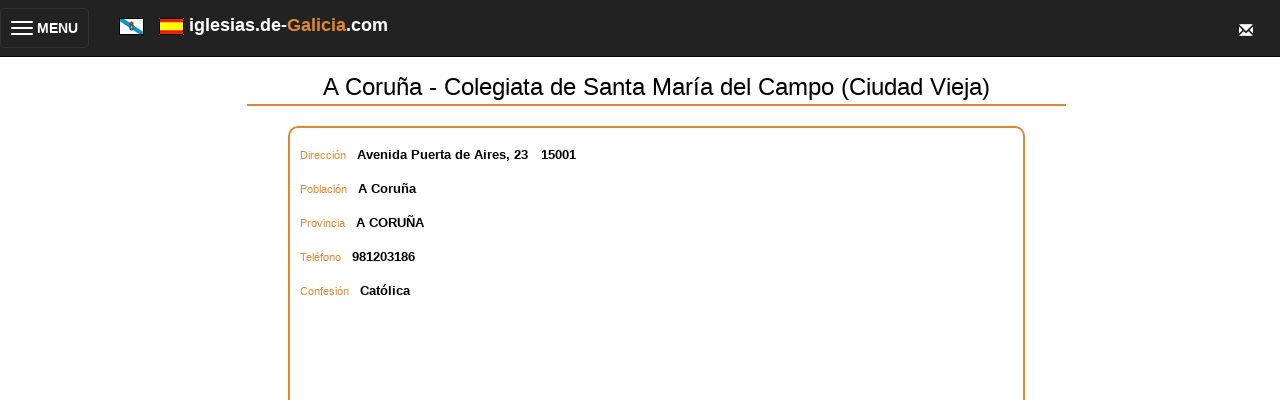

--- FILE ---
content_type: text/html; Charset=ISO-8859-1
request_url: https://iglesias.de-galicia.com/iglesias/8547/A-CORU%C3%91A---COLEGIATA-DE-SANTA-MAR%C3%8DA-DEL-CAMPO-(CIUDAD-VIEJA)
body_size: 24647
content:
 
<!DOCTYPE HTML>
<html lang="es">
<head>
<meta http-equiv="Content-Type" content="text/html; charset=iso-8859-1">
<!-- responsive metas -->
<meta http-equiv="X-UA-Compatible" content="IE=edge">
<meta name="viewport" content="width=device-width, initial-scale=1">

<meta http-equiv="Content-Type" content="text/html; charset=iso-8859-1">
<!-- bootstrap classes -->
<link rel="stylesheet" href="https://maxcdn.bootstrapcdn.com/bootstrap/3.3.4/css/bootstrap.min.css">
<script src="https://ajax.googleapis.com/ajax/libs/jquery/1.11.1/jquery.min.js"></script>
<script src="https://maxcdn.bootstrapcdn.com/bootstrap/3.3.4/js/bootstrap.min.js"></script>

<title>A Coruña - Colegiata de Santa María del Campo (Ciudad Vieja) - Iglesias de Galicia, exequias, funerales</title>
<link href="https://de-galicia.com/style.css" rel="stylesheet" type="text/css">
<meta name="keywords" content="A,Coruña,-,Colegiata,de,Santa,María,del,Campo,(Ciudad,Vieja),Iglesias, GALICIAIGLESIAS,CULTO,EXEQUIAS,FUNERALES">
<meta name="robots" content="INDEX, FOLLOW" />  
<meta name="distribution" content="Global">
<meta content="never" name="expires" />
<meta name="author" content="https://de-galicia.com" />
<meta http-equiv="Cache-Control" content="no-cache" />
<meta content="no-cache" http-equiv="pragma" />
<meta name="viewport" content="width=device-width, initial-scale=1">
<script type="text/javascript">

  var _gaq = _gaq || [];
  _gaq.push(['_setAccount', 'UA-17189282-2']);
  _gaq.push(['_setDomainName', '.de-galicia.com']);
  _gaq.push(['_trackPageview']);

  (function() {
    var ga = document.createElement('script'); ga.type = 'text/javascript'; ga.async = true;
    ga.src = ('https:' == document.location.protocol ? 'https://ssl' : 'http://www') + '.google-analytics.com/ga.js';
    var s = document.getElementsByTagName('script')[0]; s.parentNode.insertBefore(ga, s);
  })();

$(function(){
	$(".dropdown-menu > li > a.trigger").on("click",function(e){
		var current=$(this).next();
		var grandparent=$(this).parent().parent();
		if($(this).hasClass('left-caret')||$(this).hasClass('right-caret'))
			$(this).toggleClass('right-caret left-caret');
		grandparent.find('.left-caret').not(this).toggleClass('right-caret left-caret');
		grandparent.find(".sub-menu:visible").not(current).hide();
		current.toggle();
		e.stopPropagation();
	});
	$(".dropdown-menu > li > a:not(.trigger)").on("click",function(){
		var root=$(this).closest('.dropdown');
		root.find('.left-caret').toggleClass('right-caret left-caret');
		root.find('.sub-menu:visible').hide();
	});
});

</script>

<script>
    String.prototype.trim = function (){
	return this.replace(/(^\s+)/g, "").replace(/(\s+$)/g, "");
    }
    function esFecha(fecha)
    {
    	var ar;
    	var re = /^((\d{1,2})[\/-](\d{1,2})[\/-](\d{4}))$/;
    
    	if (!re.test(fecha)) return false;
    	ar = re.exec(fecha);	
    	if (fechaCorrecta(ar[2],ar[3],ar[4])) return true;
    
    	return false;
    }
    function vFecha (campo, descripcion, requerido, idioma){
    	if ((!requerido) && campo.value.trim() == "") return true;	
    	if (!errorSiVacio(campo, descripcion, idioma))  return false;
    	
    	if (esFecha(campo.value)) return true;
    	else{
    		if (idioma=='G'){
    			alert("O contido do campo '" + descripcion + "' non ï¿½ valido. " + "Por favor, introduza a data co formato dd-mm-aaaa ou dd/mm/aaaa");
    		}
    		else{
    			alert("El contenido del campo '" + descripcion + "' no es valido. " + "Por favor, introduzca la fecha con el formato dd-mm-aaaa o dd/mm/aaaa");
    		}
    		campo.focus();
            campo.select();
    		return false;
    	}
    }
    
    function fechaCorrecta(d, m, a){
     	if (d == 0 || d > diasMes(m,a)) return false;
     	if (m == 0 || m > 12) return false;
     	return true;
    }
    
    function diasMes(m, a){
    	if ((m==4)||(m==6)||(m==9)||(m==11)) return 30;
    	if (m==2){
    		if (esBisiesto(a)) return 29;
    		else return 28;
    	}
    	return 31;
    }
    
    function esBisiesto(a){
    	if (((a%4)==0 && (a%100)!=0) || (a%400==0)) return true;
    	else return false;
    }
    
    function obtenerDia(fecha){
    	var ar;
    	var re = /^((\d{1,2})[\/-](\d{1,2})[\/-](\d{4}))$/;
    
    	if (!re.test(fecha)) return "";
    	ar = re.exec(fecha);	
    	return ar[2];
    }
    
    function obtenerMes(fecha){
    	var ar;
    	var re = /^((\d{1,2})[\/-](\d{1,2})[\/-](\d{4}))$/;
    
    	if (!re.test(fecha)) return "";
    	ar = re.exec(fecha);	
    	return ar[3];
    }
    function obtenerAno(fecha){
    	var ar;
    	var re = /^((\d{1,2})[\/-](\d{1,2})[\/-](\d{4}))$/;
    
    	if (!re.test(fecha)) return "";
    	ar = re.exec(fecha);	
    	return ar[4];
    }   
    function errorSiVacio(campo, nombre,idioma){
    	if (campo.value.trim() == ""){
    		if (idioma=='G'){
    			alert("O campo '" + nombre + "' non pode estar vacio. ");
    		}
    		else{
    			alert("El campo '" + nombre + "' no puede estar vacio. ");
    		}
    		campo.focus();
    		return false;
    	}
    	return true;
    } 
    function sq(valor)
    {
       document.formu.n.value = valor;
       document.formu.submit();
    }
    function bo(valor)
    {
        document.formu.action="/sq_accion.asp";
        document.formu.n.value = valor;
        document.formu.acc.value = 0;
        document.formu.submit();
    }
    function bs(){
        var oka;
        oka=true;
        if (oka)
        {
            oka=vFecha(document.formu.finicio, "Data inicio de busqueda", true, "E");
        }  
        if (oka)
        {
            oka=vFecha(document.formu.ffin, "Data fin de busqueda", true, "E");
        } 
        if (oka)
        {
            document.formu.action="/index.asp";
            document.formu.submit();
        } 
        
    }
    </script>
</head>

<body>
<div class="row">
     <nav class="navbar navbar-inverse navbar-fixed-top" role="navigation" id="menuTop">
        <div class="navbar-header">
            <button type="button" class="navbar-toggle collapsed" data-toggle="collapse" data-target="#bs-example-navbar-collapse-1">
				<table width="100%">
	                <tr>
    		            <td>
                            <span class="sr-only">Toggle navigation</span>
                            <span class="icon-bar"></span>
                            <span class="icon-bar"></span>
                            <span class="icon-bar"></span>
                        </td>
                        <td style="color:white;font-weight:bold">&nbsp;MENU</td>
                    </tr>
                </table>
            </button>
            <div class="navbar-brand">
                <span id="idiomas">
                    <a href="https://igrexas.de-galicia.gal"><img src="/images/galega.gif" /></a>
                    &nbsp;
                    <a href="https://iglesias.de-galicia.com"><img src="/images/spain.gif" /></a>
                </span>
                <span style="font-weight:bold;color:white">iglesias.de-<span style="color:#DE8831">Galicia</span>.com&nbsp;&nbsp;</span>
            </div>
            <div class="navbar-brand dropdown" id="sobreTop">
              <button class="btn btn-primary dropdown-toggle" type="button" data-toggle="dropdown">
              <span class="glyphicon glyphicon-envelope"></span>
              </button>
              <ul class="dropdown-menu dropdown-menu-right fondoMenuTop">
                <li><a href="mailto:info@de-Galicia.com">Cont&aacute;ctenos</a></li>
                <li><a href="https://de-galicia.com/privacidad.htm">Cookies</a></li>
                <li><a href="https://de-galicia.com/aviso_legal.htm">Aviso Legal</a></li>
              </ul>
            </div>                
            
<!--            <form name="buscadorTop" action="index.asp" method="post">
            <div class="navbar-brand" id="busquedaTop">
	                <input type="text" name="nombre" id="nombreTop" value="" maxlength="50" placeholder="Buscar...">
                <a href="javascript:buscadorTop()"><span class="glyphicon glyphicon-search"></span></a>
            </div>
            </form>
-->            
        </div>

        <div class="collapse navbar-collapse" id="bs-example-navbar-collapse-1">
            <ul class="nav navbar-nav">
            	<!-- en la versiÃ³n original, aquÃ­ tenÃ­amos puestos varios <li> para los elementos del menÃº -->
                <div class="panel-group" id="accordion">
                    <div class="panel panel-default">
                        <div class="panel-heading">
                            <h4 class="panel-title">
                                <a data-toggle="collapse" data-parent="#accordion" href="#collapseOne">
                                <span class="glyphicon glyphicon-home">
                                </span> Temas</a>
                            </h4>
                        </div>
                        <div id="collapseOne" class="panel-collapse collapse fondoMenuTop">
                            <div class="panel-body" style='padding-bottom:0px'>
                                <table class="table" style='margin-bottom:0px'>
                                    <tr>
                                        <td>
                                            <a href="https://esquelas.de-galicia.com">Esquelas</a>
                                        </td>
                                    </tr>
<!--                                    <tr>
                                        <td>
                                            <a href="https://ferias.de-galicia.com">Ferias</a>
                                        </td>
                                    </tr>
                                    <tr>
                                        <td>
                                            <a href="https://conferencias.de-galicia.com">Conferencias</a>
                                        </td>
                                    </tr>
-->
                                    <tr>
                                        <td>
                                            <a href="https://www.de-galicia.com">www.de-galicia.com</a>
                                        </td>
                                    </tr>
                                    <tr>
                                        <td>
                                            <a href="https://iglesias.de-galicia.com">Iglesias</a>
                                        </td>
                                    </tr>
                                </table>
                            </div>
                        </div>
                    </div>
                    <div class="panel panel-default">
                        <div class="panel-heading">
                            <h4 class="panel-title">
                                <a data-toggle="collapse" data-parent="#accordion" href="#collapseTwo"><span class="glyphicon glyphicon-user">
                                </span> Profesionales</a>
                            </h4>
                        </div>
                        <div id="collapseTwo" class="panel-collapse collapse fondoMenuTop">
                            <div class="panel-body" style='padding-bottom:0px'>
                                <table class="table" style='margin-bottom:0px'>
                                    <tr>
                                        <td><a href="https://abogados.de-galicia.com">Abogados</a></td>
                                    </tr>
                                    <tr>
                                        <td><a href="https://floristerias.de-galicia.com">Florister&iacute;as</a></td>
                                    </tr>
                                    <tr>
                                        <td><a href="https://funerarias.de-galicia.com">Funerarias</a></td>
                                    </tr>
                                    <tr>
                                        <td><a href="https://gestorias.de-galicia.com">Gestor&iacute;as</a></td>
                                    </tr>
                                    <tr>
                                        <td><a href="https://marmolerias.de-galicia.com">Marmoler&iacute;as</a></td>
                                    </tr>
                                    <tr>
                                        <td><a href="https://seguros.de-galicia.com">Seguros</a></td>
                                    </tr>
                                    <tr>
                                        <td><a href="https://tanatorios.de-galicia.com">Tanatorios</a></td>
                                    </tr>
                                    <tr>
                                        <td><a href="https://cementerios.de-galicia.com">Cementerios</a></td>
                                    </tr>
                                </table>
                            </div>
                        </div>
                    </div>
                    <div class="panel panel-default" id="menuIdiomas">
                        <div class="panel-heading">
                            <h4 class="panel-title">
                                <a data-toggle="collapse" data-parent="#accordion" href="#collapseIdiomas">
                                <span class="glyphicon glyphicon-globe">
                                </span> Cambiar Idioma</a>
                            </h4>
                        </div>
                        <div id="collapseIdiomas" class="panel-collapse collapse fondoMenuTop">
                            <div class="panel-body" style='padding-bottom:0px'>
                                <table class="table" style='margin-bottom:0px'>
<!-- estamos en castellano asÃ­ que no mostramos esta bandera
                                    <tr>
                                        <td>
                                            <a href="https://iglesias.de-galicia.com"><img src="/images/spain.gif"> Espa&ntilde;ol</a>
                                        </td>
                                    </tr>
-->                                    
                                    <tr>
                                        <td>
                                            <a href="https://igrexas.de-galicia.gal"><img src="/images/galega.gif"> Galego</a>
                                        </td>
                                    </tr>

                                </table>
                            </div>
                        </div>
                    </div>
                    <div class="panel panel-default" id="menuContacto">
                        <div class="panel-heading">
                            <h4 class="panel-title">
                                <a data-toggle="collapse" data-parent="#accordion" href="#collapseContacto">
                                <span class="glyphicon glyphicon-envelope">
                                </span> Contacto</a>
                            </h4>
                        </div>
                        <div id="collapseContacto" class="panel-collapse collapse fondoMenuTop">
                            <div class="panel-body" style='padding-bottom:0px'>
                                <table class="table" style='margin-bottom:0px'>
                                    <tr>
                                        <td>
                                            <a href="mailto:info@de-galicia.com">Cont&aacute;ctenos</a>
                                        </td>
                                    </tr>
                                    <tr>
                                        <td>
                                            <a href="https://de-galicia.com/privacidad.htm" target="_blank">Cookies</a>
                                        </td>
                                    </tr>
                                    <tr>
                                        <td>
                                            <a href="https://de-galicia.com/aviso_legal.htm" target="_blank">Aviso Legal</a>
                                        </td>
                                    </tr>
                                </table>
                            </div>
                        </div>
                    </div>
                    <div class="panel panel-default">
                        <div class="panel-heading">
                            <h4 class="panel-title">
                                <a data-toggle="collapse" data-parent="#accordion" href="#collapseThree"><span class="glyphicon glyphicon-globe">
                                </span> Galicia</a>
                            </h4>
                        </div>
                        <div id="collapseThree" class="panel-collapse collapse fondoMenuTop">
                            <div class="panel-body" style='padding-bottom:0px'>
                                <table class="table" style='margin-bottom:0px'>
                                    <tr>
                                        <td>
                                            <a href="https://de-galicia.com">www.de-galicia.com</a>
                                        </td>
                                    </tr>
                                    <tr>
                                        <td>
                                            <a href="https://www.xn--decorua-9za.es/">www.decoru&ntilde;a.es</a>
                                        </td>
                                    </tr>
                                    <tr>
                                        <td>
                                            <a href="https://de-ferrol.com">www.de-ferrol.com</a>
                                        </td>
                                    </tr>
                                    <tr>
                                        <td>
                                            <a href="https://de-santiago.es">www.de-santiago.es</a>
                                        </td>
                                    </tr>
                                    <tr>
                                        <td>
                                            <a href="https://de-lugo.com">www.de-lugo.com</a>
                                        </td>
                                    </tr>
                                    <tr>
                                        <td>
                                            <a href="https://www.deourense.com">www.deourense.com</a>
                                        </td>
                                    </tr>
                                    <tr>
                                        <td>
                                            <a href="https://de-pontevedra.com">www.de-pontevedra.com</a>
                                        </td>
                                    </tr>
                                    <tr>
                                        <td>
                                            <a href="https://de-vigo.com">www.de-vigo.com</a>
                                        </td>
                                    </tr>
                                </table>
                            </div>
                        </div>
                    </div>    
                </div>
            </ul>
        </div>
    </nav>
</div>
<div class="container-fluid">
    <div class="row"><!-- class="nopadding">-->
        <div class="col-md-2 hidden-xs hidden-sm">&nbsp;</div>
        <div class="col-xs-12 col-md-8" id="cuerpoCentral"> <!-- restaurar a col-md-6 si recuperamos la barra lateral o md8 si la ocultamos-->
<table border="0" cellpadding="0" cellspacing="0" width="100%">
  <tr>
    <td>&nbsp;&nbsp;&nbsp;&nbsp;</td>
    <td valign="top"><p align="center" class="Estilo5">
      
  <table width="100%" border="0" cellpadding="0" class='lineaInferiorCabecera'>
    <tr align='center'>
      <td class="EstiloNombreCabecera">A Coruña - Colegiata de Santa María del Campo (Ciudad Vieja)
    </td>
    </tr>
  </table>

<br>
<div class="table table-curved bordeTablaProfesionales" style='width:90%;margin:auto;'>
  <table width="98%" align="center" border="0" class="table borderless" style="margin-bottom:0px">
    <tr>
      <td>
        <table class="table borderless" style="width:100%;margin-bottom:0px;margin-top:0px">
            <td class="Estilo5 separacion3em">Direcci&oacute;n &nbsp;</span><b><span class="title02">Avenida Puerta de Aires, 23</span></b>&nbsp;<b><span class="title02">15001</span></b>
            </td>
          <tr>
          </tr>
            <td class="Estilo5 separacion3em">Poblaci&oacute;n &nbsp;</span><b><span class="title02">A Coruña</span></b>
            </td>
          <tr>
          </tr>
            <td class="Estilo5 separacion3em">Provincia &nbsp;</span><b><span class="title02">A CORUÑA</span></b> <br>
            </td>
          <tr>
          </tr>
            <td class="Estilo5 separacion3em">Tel&eacute;fono &nbsp;</span><b><span class="title02">981203186</span></b>
            </td>
          <tr>
          </tr>
            <td class="Estilo5 separacion3em">
            
                      Confesi&oacute;n &nbsp;<b><span class="title02">Católica</span></b>
            
            </td>
          </tr>
          <tr>
            <td align="center">
              
              <div id="map-container-google-1" class="z-depth-1-half map-container" style="height: 500px">
                  <iframe src="https://www.google.com/maps/embed?pb=!1m14!1m8!1m3!1d2900.358238763728!2d-8.399161172811553!3d43.36953296569841!3m2!1i1024!2i768!4f13.1!3m3!1m2!1s0xd2e7b81736ded07%3A0x53135a9d2414ca5!2sColegiata+Santa+Mar%C3%ADa+do+Campo!5e0!3m2!1ses!2ses!4v1553103464303" width="85%" height="100%" frameborder="0" style="border:0" allowfullscreen></iframe>
              </div>
              
            </td>
          </tr>
          <tr>
            <td>
            
                <table width="90%" align="center">
                  <tr>
                    <td width="50%" valign="middle" align="center"></td>
                    <td width="50%" valign="middle" align="center"></td>
                  </tr>
                  <tr>
                    <td width="50%" valign="middle" align="center"></td>
                    <td width="50%" valign="middle" align="center"></td>
                  <tr>
                    <td width="50%" valign="middle" align="center" colspan="2"></td>
                  </tr>
                </table>
              
            </td>
          </tr>
          <tr>
            <td style="text-align:center">
              <br>
              
            <input type="button" name="volver" id="volver" value="volver" onClick="javascript:document.formu.submit()">
            </td>
          </tr>
        </table>
      </td>
    </tr>
  </table>
</div>
</p>
	</td>
  </tr>
</table>
</div> <!-- col-sm-6--> 
<div class="col-md-2 hidden-xs hidden-sm">&nbsp;</div> <!--estos divs son para dar un poco de aire -->
</div>  <!-- div class row -->
</div> <!-- div container-fluid -->

<div class="row nopadding">
    <div class="col-xs-12 col-md-12">
        <table width="100%" height="25"  border="0" cellpadding="2" cellspacing="0" background="/images/t&iacute;tulo-1.gif">
          <tr class="menu" bgcolor="#666666">
            <td width="64%" height="10">www.de-galicia.com. Directorio, Agenda Cultural y Social</td>
            <td width="14%" height="10"><a href="mailto:info@de-galicia.com">Cont&aacute;ctenos</a></td>
            <td width="13%" height="10"><a href=https://de-galicia.com/aviso_legal.htm>Aviso Legal </a></td>
            <td width="9%" height="10"><a href=https://de-galicia.com/privacidad.htm>Privacidad</a></td>
          </tr>
        </table>   
	</div>
</div>
<!-- aire para que los navegadores no oculten el pie con la barra de scroll horizontal -->
<p>&nbsp;</p>
<p>&nbsp;</p>

<form action="/index.asp" method="post" name="formu">
<input type="Hidden" name="nProfesional" value="8547">
<input type="Hidden" name="pagvolver" value="https://iglesias.de-galicia.com/editar.asp">
</form>
</body>
</html>
